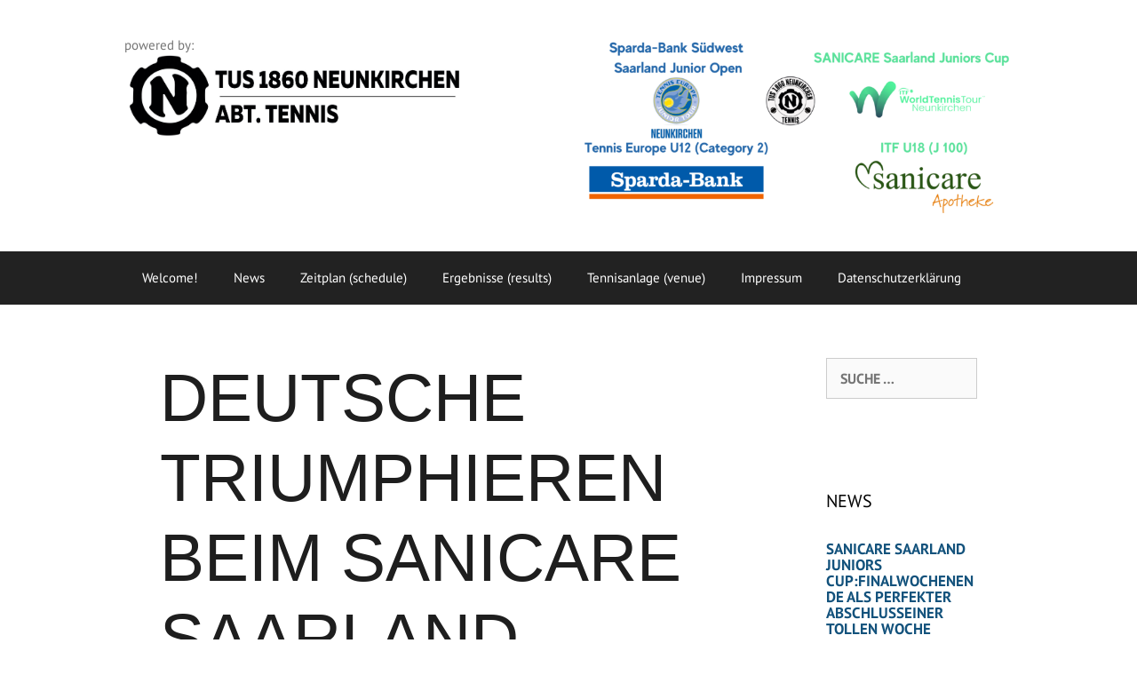

--- FILE ---
content_type: text/html; charset=UTF-8
request_url: https://junior-open.saarland/2023/07/10/deutsche-triumphieren-beim-sanicare-saarland-juniors-cup/
body_size: 9607
content:
<!DOCTYPE html>
<html lang="de">
<head>
	<meta charset="UTF-8">
	<link rel="profile" href="https://gmpg.org/xfn/11">
	<title>DEUTSCHE TRIUMPHIEREN BEIM SANICARE SAARLAND JUNIORS CUP</title>
<meta name='robots' content='max-image-preview:large' />
<meta name="viewport" content="width=device-width, initial-scale=1"><link rel='dns-prefetch' href='//s.w.org' />
<link href='https://fonts.gstatic.com' crossorigin rel='preconnect' />
<link rel="alternate" type="application/rss+xml" title=" &raquo; Feed" href="https://junior-open.saarland/feed/" />
<link rel="alternate" type="application/rss+xml" title=" &raquo; Kommentar-Feed" href="https://junior-open.saarland/comments/feed/" />
<link rel="alternate" type="application/rss+xml" title=" &raquo; DEUTSCHE TRIUMPHIEREN BEIM SANICARE SAARLAND JUNIORS CUP-Kommentar-Feed" href="https://junior-open.saarland/2023/07/10/deutsche-triumphieren-beim-sanicare-saarland-juniors-cup/feed/" />
<script>
window._wpemojiSettings = {"baseUrl":"https:\/\/s.w.org\/images\/core\/emoji\/14.0.0\/72x72\/","ext":".png","svgUrl":"https:\/\/s.w.org\/images\/core\/emoji\/14.0.0\/svg\/","svgExt":".svg","source":{"concatemoji":"https:\/\/junior-open.saarland\/wp-includes\/js\/wp-emoji-release.min.js?ver=6.0.11"}};
/*! This file is auto-generated */
!function(e,a,t){var n,r,o,i=a.createElement("canvas"),p=i.getContext&&i.getContext("2d");function s(e,t){var a=String.fromCharCode,e=(p.clearRect(0,0,i.width,i.height),p.fillText(a.apply(this,e),0,0),i.toDataURL());return p.clearRect(0,0,i.width,i.height),p.fillText(a.apply(this,t),0,0),e===i.toDataURL()}function c(e){var t=a.createElement("script");t.src=e,t.defer=t.type="text/javascript",a.getElementsByTagName("head")[0].appendChild(t)}for(o=Array("flag","emoji"),t.supports={everything:!0,everythingExceptFlag:!0},r=0;r<o.length;r++)t.supports[o[r]]=function(e){if(!p||!p.fillText)return!1;switch(p.textBaseline="top",p.font="600 32px Arial",e){case"flag":return s([127987,65039,8205,9895,65039],[127987,65039,8203,9895,65039])?!1:!s([55356,56826,55356,56819],[55356,56826,8203,55356,56819])&&!s([55356,57332,56128,56423,56128,56418,56128,56421,56128,56430,56128,56423,56128,56447],[55356,57332,8203,56128,56423,8203,56128,56418,8203,56128,56421,8203,56128,56430,8203,56128,56423,8203,56128,56447]);case"emoji":return!s([129777,127995,8205,129778,127999],[129777,127995,8203,129778,127999])}return!1}(o[r]),t.supports.everything=t.supports.everything&&t.supports[o[r]],"flag"!==o[r]&&(t.supports.everythingExceptFlag=t.supports.everythingExceptFlag&&t.supports[o[r]]);t.supports.everythingExceptFlag=t.supports.everythingExceptFlag&&!t.supports.flag,t.DOMReady=!1,t.readyCallback=function(){t.DOMReady=!0},t.supports.everything||(n=function(){t.readyCallback()},a.addEventListener?(a.addEventListener("DOMContentLoaded",n,!1),e.addEventListener("load",n,!1)):(e.attachEvent("onload",n),a.attachEvent("onreadystatechange",function(){"complete"===a.readyState&&t.readyCallback()})),(e=t.source||{}).concatemoji?c(e.concatemoji):e.wpemoji&&e.twemoji&&(c(e.twemoji),c(e.wpemoji)))}(window,document,window._wpemojiSettings);
</script>
<style>
img.wp-smiley,
img.emoji {
	display: inline !important;
	border: none !important;
	box-shadow: none !important;
	height: 1em !important;
	width: 1em !important;
	margin: 0 0.07em !important;
	vertical-align: -0.1em !important;
	background: none !important;
	padding: 0 !important;
}
</style>
	<link rel='stylesheet' id='generate-fonts-css'  href='//junior-open.saarland/wp-content/uploads/sgf-css/font-961bc12d2c56b1ea59d51dba3c27592b.css' media='all' />
<link rel='stylesheet' id='wp-block-library-css'  href='https://junior-open.saarland/wp-includes/css/dist/block-library/style.min.css?ver=6.0.11' media='all' />
<style id='global-styles-inline-css'>
body{--wp--preset--color--black: #000000;--wp--preset--color--cyan-bluish-gray: #abb8c3;--wp--preset--color--white: #ffffff;--wp--preset--color--pale-pink: #f78da7;--wp--preset--color--vivid-red: #cf2e2e;--wp--preset--color--luminous-vivid-orange: #ff6900;--wp--preset--color--luminous-vivid-amber: #fcb900;--wp--preset--color--light-green-cyan: #7bdcb5;--wp--preset--color--vivid-green-cyan: #00d084;--wp--preset--color--pale-cyan-blue: #8ed1fc;--wp--preset--color--vivid-cyan-blue: #0693e3;--wp--preset--color--vivid-purple: #9b51e0;--wp--preset--color--contrast: var(--contrast);--wp--preset--color--contrast-2: var(--contrast-2);--wp--preset--color--contrast-3: var(--contrast-3);--wp--preset--color--base: var(--base);--wp--preset--color--base-2: var(--base-2);--wp--preset--color--base-3: var(--base-3);--wp--preset--color--accent: var(--accent);--wp--preset--gradient--vivid-cyan-blue-to-vivid-purple: linear-gradient(135deg,rgba(6,147,227,1) 0%,rgb(155,81,224) 100%);--wp--preset--gradient--light-green-cyan-to-vivid-green-cyan: linear-gradient(135deg,rgb(122,220,180) 0%,rgb(0,208,130) 100%);--wp--preset--gradient--luminous-vivid-amber-to-luminous-vivid-orange: linear-gradient(135deg,rgba(252,185,0,1) 0%,rgba(255,105,0,1) 100%);--wp--preset--gradient--luminous-vivid-orange-to-vivid-red: linear-gradient(135deg,rgba(255,105,0,1) 0%,rgb(207,46,46) 100%);--wp--preset--gradient--very-light-gray-to-cyan-bluish-gray: linear-gradient(135deg,rgb(238,238,238) 0%,rgb(169,184,195) 100%);--wp--preset--gradient--cool-to-warm-spectrum: linear-gradient(135deg,rgb(74,234,220) 0%,rgb(151,120,209) 20%,rgb(207,42,186) 40%,rgb(238,44,130) 60%,rgb(251,105,98) 80%,rgb(254,248,76) 100%);--wp--preset--gradient--blush-light-purple: linear-gradient(135deg,rgb(255,206,236) 0%,rgb(152,150,240) 100%);--wp--preset--gradient--blush-bordeaux: linear-gradient(135deg,rgb(254,205,165) 0%,rgb(254,45,45) 50%,rgb(107,0,62) 100%);--wp--preset--gradient--luminous-dusk: linear-gradient(135deg,rgb(255,203,112) 0%,rgb(199,81,192) 50%,rgb(65,88,208) 100%);--wp--preset--gradient--pale-ocean: linear-gradient(135deg,rgb(255,245,203) 0%,rgb(182,227,212) 50%,rgb(51,167,181) 100%);--wp--preset--gradient--electric-grass: linear-gradient(135deg,rgb(202,248,128) 0%,rgb(113,206,126) 100%);--wp--preset--gradient--midnight: linear-gradient(135deg,rgb(2,3,129) 0%,rgb(40,116,252) 100%);--wp--preset--duotone--dark-grayscale: url('#wp-duotone-dark-grayscale');--wp--preset--duotone--grayscale: url('#wp-duotone-grayscale');--wp--preset--duotone--purple-yellow: url('#wp-duotone-purple-yellow');--wp--preset--duotone--blue-red: url('#wp-duotone-blue-red');--wp--preset--duotone--midnight: url('#wp-duotone-midnight');--wp--preset--duotone--magenta-yellow: url('#wp-duotone-magenta-yellow');--wp--preset--duotone--purple-green: url('#wp-duotone-purple-green');--wp--preset--duotone--blue-orange: url('#wp-duotone-blue-orange');--wp--preset--font-size--small: 13px;--wp--preset--font-size--medium: 20px;--wp--preset--font-size--large: 36px;--wp--preset--font-size--x-large: 42px;}.has-black-color{color: var(--wp--preset--color--black) !important;}.has-cyan-bluish-gray-color{color: var(--wp--preset--color--cyan-bluish-gray) !important;}.has-white-color{color: var(--wp--preset--color--white) !important;}.has-pale-pink-color{color: var(--wp--preset--color--pale-pink) !important;}.has-vivid-red-color{color: var(--wp--preset--color--vivid-red) !important;}.has-luminous-vivid-orange-color{color: var(--wp--preset--color--luminous-vivid-orange) !important;}.has-luminous-vivid-amber-color{color: var(--wp--preset--color--luminous-vivid-amber) !important;}.has-light-green-cyan-color{color: var(--wp--preset--color--light-green-cyan) !important;}.has-vivid-green-cyan-color{color: var(--wp--preset--color--vivid-green-cyan) !important;}.has-pale-cyan-blue-color{color: var(--wp--preset--color--pale-cyan-blue) !important;}.has-vivid-cyan-blue-color{color: var(--wp--preset--color--vivid-cyan-blue) !important;}.has-vivid-purple-color{color: var(--wp--preset--color--vivid-purple) !important;}.has-black-background-color{background-color: var(--wp--preset--color--black) !important;}.has-cyan-bluish-gray-background-color{background-color: var(--wp--preset--color--cyan-bluish-gray) !important;}.has-white-background-color{background-color: var(--wp--preset--color--white) !important;}.has-pale-pink-background-color{background-color: var(--wp--preset--color--pale-pink) !important;}.has-vivid-red-background-color{background-color: var(--wp--preset--color--vivid-red) !important;}.has-luminous-vivid-orange-background-color{background-color: var(--wp--preset--color--luminous-vivid-orange) !important;}.has-luminous-vivid-amber-background-color{background-color: var(--wp--preset--color--luminous-vivid-amber) !important;}.has-light-green-cyan-background-color{background-color: var(--wp--preset--color--light-green-cyan) !important;}.has-vivid-green-cyan-background-color{background-color: var(--wp--preset--color--vivid-green-cyan) !important;}.has-pale-cyan-blue-background-color{background-color: var(--wp--preset--color--pale-cyan-blue) !important;}.has-vivid-cyan-blue-background-color{background-color: var(--wp--preset--color--vivid-cyan-blue) !important;}.has-vivid-purple-background-color{background-color: var(--wp--preset--color--vivid-purple) !important;}.has-black-border-color{border-color: var(--wp--preset--color--black) !important;}.has-cyan-bluish-gray-border-color{border-color: var(--wp--preset--color--cyan-bluish-gray) !important;}.has-white-border-color{border-color: var(--wp--preset--color--white) !important;}.has-pale-pink-border-color{border-color: var(--wp--preset--color--pale-pink) !important;}.has-vivid-red-border-color{border-color: var(--wp--preset--color--vivid-red) !important;}.has-luminous-vivid-orange-border-color{border-color: var(--wp--preset--color--luminous-vivid-orange) !important;}.has-luminous-vivid-amber-border-color{border-color: var(--wp--preset--color--luminous-vivid-amber) !important;}.has-light-green-cyan-border-color{border-color: var(--wp--preset--color--light-green-cyan) !important;}.has-vivid-green-cyan-border-color{border-color: var(--wp--preset--color--vivid-green-cyan) !important;}.has-pale-cyan-blue-border-color{border-color: var(--wp--preset--color--pale-cyan-blue) !important;}.has-vivid-cyan-blue-border-color{border-color: var(--wp--preset--color--vivid-cyan-blue) !important;}.has-vivid-purple-border-color{border-color: var(--wp--preset--color--vivid-purple) !important;}.has-vivid-cyan-blue-to-vivid-purple-gradient-background{background: var(--wp--preset--gradient--vivid-cyan-blue-to-vivid-purple) !important;}.has-light-green-cyan-to-vivid-green-cyan-gradient-background{background: var(--wp--preset--gradient--light-green-cyan-to-vivid-green-cyan) !important;}.has-luminous-vivid-amber-to-luminous-vivid-orange-gradient-background{background: var(--wp--preset--gradient--luminous-vivid-amber-to-luminous-vivid-orange) !important;}.has-luminous-vivid-orange-to-vivid-red-gradient-background{background: var(--wp--preset--gradient--luminous-vivid-orange-to-vivid-red) !important;}.has-very-light-gray-to-cyan-bluish-gray-gradient-background{background: var(--wp--preset--gradient--very-light-gray-to-cyan-bluish-gray) !important;}.has-cool-to-warm-spectrum-gradient-background{background: var(--wp--preset--gradient--cool-to-warm-spectrum) !important;}.has-blush-light-purple-gradient-background{background: var(--wp--preset--gradient--blush-light-purple) !important;}.has-blush-bordeaux-gradient-background{background: var(--wp--preset--gradient--blush-bordeaux) !important;}.has-luminous-dusk-gradient-background{background: var(--wp--preset--gradient--luminous-dusk) !important;}.has-pale-ocean-gradient-background{background: var(--wp--preset--gradient--pale-ocean) !important;}.has-electric-grass-gradient-background{background: var(--wp--preset--gradient--electric-grass) !important;}.has-midnight-gradient-background{background: var(--wp--preset--gradient--midnight) !important;}.has-small-font-size{font-size: var(--wp--preset--font-size--small) !important;}.has-medium-font-size{font-size: var(--wp--preset--font-size--medium) !important;}.has-large-font-size{font-size: var(--wp--preset--font-size--large) !important;}.has-x-large-font-size{font-size: var(--wp--preset--font-size--x-large) !important;}
</style>
<link rel='stylesheet' id='generate-style-grid-css'  href='https://junior-open.saarland/wp-content/themes/generatepress/assets/css/unsemantic-grid.min.css?ver=3.1.3' media='all' />
<link rel='stylesheet' id='generate-style-css'  href='https://junior-open.saarland/wp-content/themes/generatepress/assets/css/style.min.css?ver=3.1.3' media='all' />
<style id='generate-style-inline-css'>
body{background-color:#ffffff;color:#1e1e1e;}a{color:#13527c;}a:hover, a:focus, a:active{color:#000000;}body .grid-container{max-width:1000px;}.wp-block-group__inner-container{max-width:1000px;margin-left:auto;margin-right:auto;}.site-header .header-image{width:380px;}:root{--contrast:#222222;--contrast-2:#575760;--contrast-3:#b2b2be;--base:#f0f0f0;--base-2:#f7f8f9;--base-3:#ffffff;--accent:#1e73be;}.has-contrast-color{color:#222222;}.has-contrast-background-color{background-color:#222222;}.has-contrast-2-color{color:#575760;}.has-contrast-2-background-color{background-color:#575760;}.has-contrast-3-color{color:#b2b2be;}.has-contrast-3-background-color{background-color:#b2b2be;}.has-base-color{color:#f0f0f0;}.has-base-background-color{background-color:#f0f0f0;}.has-base-2-color{color:#f7f8f9;}.has-base-2-background-color{background-color:#f7f8f9;}.has-base-3-color{color:#ffffff;}.has-base-3-background-color{background-color:#ffffff;}.has-accent-color{color:#1e73be;}.has-accent-background-color{background-color:#1e73be;}body, button, input, select, textarea{font-family:"PT Sans", sans-serif;font-weight:700;text-transform:uppercase;font-size:16px;}body{line-height:1.1;}.entry-content > [class*="wp-block-"]:not(:last-child){margin-bottom:1.5em;}.main-title{font-size:45px;}.main-navigation .main-nav ul ul li a{font-size:14px;}.sidebar .widget, .footer-widgets .widget{font-size:17px;}h1{font-family:Helvetica;font-weight:500;font-size:75px;}h2{font-weight:400;font-size:40px;}h3{font-size:25px;}h4{font-size:inherit;}h5{font-size:inherit;}@media (max-width:768px){.main-title{font-size:30px;}h1{font-size:30px;}h2{font-size:25px;}}.top-bar{background-color:#636363;color:#ffffff;}.top-bar a{color:#ffffff;}.top-bar a:hover{color:#303030;}.site-header{background-color:#ffffff;color:#3a3a3a;}.site-header a{color:#3a3a3a;}.main-title a,.main-title a:hover{color:#222222;}.site-description{color:#757575;}.main-navigation,.main-navigation ul ul{background-color:#222222;}.main-navigation .main-nav ul li a, .main-navigation .menu-toggle, .main-navigation .menu-bar-items{color:#ffffff;}.main-navigation .main-nav ul li:not([class*="current-menu-"]):hover > a, .main-navigation .main-nav ul li:not([class*="current-menu-"]):focus > a, .main-navigation .main-nav ul li.sfHover:not([class*="current-menu-"]) > a, .main-navigation .menu-bar-item:hover > a, .main-navigation .menu-bar-item.sfHover > a{color:#ffffff;background-color:#3f3f3f;}button.menu-toggle:hover,button.menu-toggle:focus,.main-navigation .mobile-bar-items a,.main-navigation .mobile-bar-items a:hover,.main-navigation .mobile-bar-items a:focus{color:#ffffff;}.main-navigation .main-nav ul li[class*="current-menu-"] > a{color:#ffffff;background-color:#3f3f3f;}.navigation-search input[type="search"],.navigation-search input[type="search"]:active, .navigation-search input[type="search"]:focus, .main-navigation .main-nav ul li.search-item.active > a, .main-navigation .menu-bar-items .search-item.active > a{color:#ffffff;background-color:#3f3f3f;}.main-navigation ul ul{background-color:#3f3f3f;}.main-navigation .main-nav ul ul li a{color:#ffffff;}.main-navigation .main-nav ul ul li:not([class*="current-menu-"]):hover > a,.main-navigation .main-nav ul ul li:not([class*="current-menu-"]):focus > a, .main-navigation .main-nav ul ul li.sfHover:not([class*="current-menu-"]) > a{color:#ffffff;background-color:#4f4f4f;}.main-navigation .main-nav ul ul li[class*="current-menu-"] > a{color:#ffffff;background-color:#4f4f4f;}.separate-containers .inside-article, .separate-containers .comments-area, .separate-containers .page-header, .one-container .container, .separate-containers .paging-navigation, .inside-page-header{background-color:#ffffff;}.entry-meta{color:#595959;}.entry-meta a{color:#595959;}.entry-meta a:hover{color:#1e73be;}.sidebar .widget{background-color:#ffffff;}.sidebar .widget .widget-title{color:#000000;}.footer-widgets{background-color:#ffffff;}.footer-widgets .widget-title{color:#000000;}.site-info{color:#ffffff;background-color:#222222;}.site-info a{color:#ffffff;}.site-info a:hover{color:#606060;}.footer-bar .widget_nav_menu .current-menu-item a{color:#606060;}input[type="text"],input[type="email"],input[type="url"],input[type="password"],input[type="search"],input[type="tel"],input[type="number"],textarea,select{color:#666666;background-color:#fafafa;border-color:#cccccc;}input[type="text"]:focus,input[type="email"]:focus,input[type="url"]:focus,input[type="password"]:focus,input[type="search"]:focus,input[type="tel"]:focus,input[type="number"]:focus,textarea:focus,select:focus{color:#666666;background-color:#ffffff;border-color:#bfbfbf;}button,html input[type="button"],input[type="reset"],input[type="submit"],a.button,a.wp-block-button__link:not(.has-background){color:#ffffff;background-color:#666666;}button:hover,html input[type="button"]:hover,input[type="reset"]:hover,input[type="submit"]:hover,a.button:hover,button:focus,html input[type="button"]:focus,input[type="reset"]:focus,input[type="submit"]:focus,a.button:focus,a.wp-block-button__link:not(.has-background):active,a.wp-block-button__link:not(.has-background):focus,a.wp-block-button__link:not(.has-background):hover{color:#ffffff;background-color:#3f3f3f;}a.generate-back-to-top{background-color:rgba( 0,0,0,0.4 );color:#ffffff;}a.generate-back-to-top:hover,a.generate-back-to-top:focus{background-color:rgba( 0,0,0,0.6 );color:#ffffff;}@media (max-width:768px){.main-navigation .menu-bar-item:hover > a, .main-navigation .menu-bar-item.sfHover > a{background:none;color:#ffffff;}}.inside-top-bar{padding:10px;}.inside-header{padding:40px;}.site-main .wp-block-group__inner-container{padding:40px;}.entry-content .alignwide, body:not(.no-sidebar) .entry-content .alignfull{margin-left:-40px;width:calc(100% + 80px);max-width:calc(100% + 80px);}.rtl .menu-item-has-children .dropdown-menu-toggle{padding-left:20px;}.rtl .main-navigation .main-nav ul li.menu-item-has-children > a{padding-right:20px;}.site-info{padding:20px;}@media (max-width:768px){.separate-containers .inside-article, .separate-containers .comments-area, .separate-containers .page-header, .separate-containers .paging-navigation, .one-container .site-content, .inside-page-header{padding:30px;}.site-main .wp-block-group__inner-container{padding:30px;}.site-info{padding-right:10px;padding-left:10px;}.entry-content .alignwide, body:not(.no-sidebar) .entry-content .alignfull{margin-left:-30px;width:calc(100% + 60px);max-width:calc(100% + 60px);}}.one-container .sidebar .widget{padding:0px;}@media (max-width:768px){.main-navigation .menu-toggle,.main-navigation .mobile-bar-items,.sidebar-nav-mobile:not(#sticky-placeholder){display:block;}.main-navigation ul,.gen-sidebar-nav{display:none;}[class*="nav-float-"] .site-header .inside-header > *{float:none;clear:both;}}
</style>
<link rel='stylesheet' id='generate-mobile-style-css'  href='https://junior-open.saarland/wp-content/themes/generatepress/assets/css/mobile.min.css?ver=3.1.3' media='all' />
<link rel='stylesheet' id='generate-font-icons-css'  href='https://junior-open.saarland/wp-content/themes/generatepress/assets/css/components/font-icons.min.css?ver=3.1.3' media='all' />
<link rel='stylesheet' id='font-awesome-css'  href='https://junior-open.saarland/wp-content/themes/generatepress/assets/css/components/font-awesome.min.css?ver=4.7' media='all' />
<link rel="https://api.w.org/" href="https://junior-open.saarland/wp-json/" /><link rel="alternate" type="application/json" href="https://junior-open.saarland/wp-json/wp/v2/posts/301" /><link rel="EditURI" type="application/rsd+xml" title="RSD" href="https://junior-open.saarland/xmlrpc.php?rsd" />
<link rel="wlwmanifest" type="application/wlwmanifest+xml" href="https://junior-open.saarland/wp-includes/wlwmanifest.xml" /> 
<meta name="generator" content="WordPress 6.0.11" />
<link rel="canonical" href="https://junior-open.saarland/2023/07/10/deutsche-triumphieren-beim-sanicare-saarland-juniors-cup/" />
<link rel='shortlink' href='https://junior-open.saarland/?p=301' />
<link rel="alternate" type="application/json+oembed" href="https://junior-open.saarland/wp-json/oembed/1.0/embed?url=https%3A%2F%2Fjunior-open.saarland%2F2023%2F07%2F10%2Fdeutsche-triumphieren-beim-sanicare-saarland-juniors-cup%2F" />
<link rel="alternate" type="text/xml+oembed" href="https://junior-open.saarland/wp-json/oembed/1.0/embed?url=https%3A%2F%2Fjunior-open.saarland%2F2023%2F07%2F10%2Fdeutsche-triumphieren-beim-sanicare-saarland-juniors-cup%2F&#038;format=xml" />
<link rel="pingback" href="https://junior-open.saarland/xmlrpc.php">
<link rel="icon" href="https://junior-open.saarland/wp-content/uploads/2021/03/cropped-TuSLogo-breit-1-32x32.jpeg" sizes="32x32" />
<link rel="icon" href="https://junior-open.saarland/wp-content/uploads/2021/03/cropped-TuSLogo-breit-1-192x192.jpeg" sizes="192x192" />
<link rel="apple-touch-icon" href="https://junior-open.saarland/wp-content/uploads/2021/03/cropped-TuSLogo-breit-1-180x180.jpeg" />
<meta name="msapplication-TileImage" content="https://junior-open.saarland/wp-content/uploads/2021/03/cropped-TuSLogo-breit-1-270x270.jpeg" />
</head>

<body class="post-template-default single single-post postid-301 single-format-standard wp-custom-logo wp-embed-responsive right-sidebar nav-below-header separate-containers fluid-header active-footer-widgets-3 nav-aligned-left header-aligned-left dropdown-hover" itemtype="https://schema.org/Blog" itemscope>
	<svg xmlns="http://www.w3.org/2000/svg" viewBox="0 0 0 0" width="0" height="0" focusable="false" role="none" style="visibility: hidden; position: absolute; left: -9999px; overflow: hidden;" ><defs><filter id="wp-duotone-dark-grayscale"><feColorMatrix color-interpolation-filters="sRGB" type="matrix" values=" .299 .587 .114 0 0 .299 .587 .114 0 0 .299 .587 .114 0 0 .299 .587 .114 0 0 " /><feComponentTransfer color-interpolation-filters="sRGB" ><feFuncR type="table" tableValues="0 0.498039215686" /><feFuncG type="table" tableValues="0 0.498039215686" /><feFuncB type="table" tableValues="0 0.498039215686" /><feFuncA type="table" tableValues="1 1" /></feComponentTransfer><feComposite in2="SourceGraphic" operator="in" /></filter></defs></svg><svg xmlns="http://www.w3.org/2000/svg" viewBox="0 0 0 0" width="0" height="0" focusable="false" role="none" style="visibility: hidden; position: absolute; left: -9999px; overflow: hidden;" ><defs><filter id="wp-duotone-grayscale"><feColorMatrix color-interpolation-filters="sRGB" type="matrix" values=" .299 .587 .114 0 0 .299 .587 .114 0 0 .299 .587 .114 0 0 .299 .587 .114 0 0 " /><feComponentTransfer color-interpolation-filters="sRGB" ><feFuncR type="table" tableValues="0 1" /><feFuncG type="table" tableValues="0 1" /><feFuncB type="table" tableValues="0 1" /><feFuncA type="table" tableValues="1 1" /></feComponentTransfer><feComposite in2="SourceGraphic" operator="in" /></filter></defs></svg><svg xmlns="http://www.w3.org/2000/svg" viewBox="0 0 0 0" width="0" height="0" focusable="false" role="none" style="visibility: hidden; position: absolute; left: -9999px; overflow: hidden;" ><defs><filter id="wp-duotone-purple-yellow"><feColorMatrix color-interpolation-filters="sRGB" type="matrix" values=" .299 .587 .114 0 0 .299 .587 .114 0 0 .299 .587 .114 0 0 .299 .587 .114 0 0 " /><feComponentTransfer color-interpolation-filters="sRGB" ><feFuncR type="table" tableValues="0.549019607843 0.988235294118" /><feFuncG type="table" tableValues="0 1" /><feFuncB type="table" tableValues="0.717647058824 0.254901960784" /><feFuncA type="table" tableValues="1 1" /></feComponentTransfer><feComposite in2="SourceGraphic" operator="in" /></filter></defs></svg><svg xmlns="http://www.w3.org/2000/svg" viewBox="0 0 0 0" width="0" height="0" focusable="false" role="none" style="visibility: hidden; position: absolute; left: -9999px; overflow: hidden;" ><defs><filter id="wp-duotone-blue-red"><feColorMatrix color-interpolation-filters="sRGB" type="matrix" values=" .299 .587 .114 0 0 .299 .587 .114 0 0 .299 .587 .114 0 0 .299 .587 .114 0 0 " /><feComponentTransfer color-interpolation-filters="sRGB" ><feFuncR type="table" tableValues="0 1" /><feFuncG type="table" tableValues="0 0.278431372549" /><feFuncB type="table" tableValues="0.592156862745 0.278431372549" /><feFuncA type="table" tableValues="1 1" /></feComponentTransfer><feComposite in2="SourceGraphic" operator="in" /></filter></defs></svg><svg xmlns="http://www.w3.org/2000/svg" viewBox="0 0 0 0" width="0" height="0" focusable="false" role="none" style="visibility: hidden; position: absolute; left: -9999px; overflow: hidden;" ><defs><filter id="wp-duotone-midnight"><feColorMatrix color-interpolation-filters="sRGB" type="matrix" values=" .299 .587 .114 0 0 .299 .587 .114 0 0 .299 .587 .114 0 0 .299 .587 .114 0 0 " /><feComponentTransfer color-interpolation-filters="sRGB" ><feFuncR type="table" tableValues="0 0" /><feFuncG type="table" tableValues="0 0.647058823529" /><feFuncB type="table" tableValues="0 1" /><feFuncA type="table" tableValues="1 1" /></feComponentTransfer><feComposite in2="SourceGraphic" operator="in" /></filter></defs></svg><svg xmlns="http://www.w3.org/2000/svg" viewBox="0 0 0 0" width="0" height="0" focusable="false" role="none" style="visibility: hidden; position: absolute; left: -9999px; overflow: hidden;" ><defs><filter id="wp-duotone-magenta-yellow"><feColorMatrix color-interpolation-filters="sRGB" type="matrix" values=" .299 .587 .114 0 0 .299 .587 .114 0 0 .299 .587 .114 0 0 .299 .587 .114 0 0 " /><feComponentTransfer color-interpolation-filters="sRGB" ><feFuncR type="table" tableValues="0.780392156863 1" /><feFuncG type="table" tableValues="0 0.949019607843" /><feFuncB type="table" tableValues="0.352941176471 0.470588235294" /><feFuncA type="table" tableValues="1 1" /></feComponentTransfer><feComposite in2="SourceGraphic" operator="in" /></filter></defs></svg><svg xmlns="http://www.w3.org/2000/svg" viewBox="0 0 0 0" width="0" height="0" focusable="false" role="none" style="visibility: hidden; position: absolute; left: -9999px; overflow: hidden;" ><defs><filter id="wp-duotone-purple-green"><feColorMatrix color-interpolation-filters="sRGB" type="matrix" values=" .299 .587 .114 0 0 .299 .587 .114 0 0 .299 .587 .114 0 0 .299 .587 .114 0 0 " /><feComponentTransfer color-interpolation-filters="sRGB" ><feFuncR type="table" tableValues="0.650980392157 0.403921568627" /><feFuncG type="table" tableValues="0 1" /><feFuncB type="table" tableValues="0.447058823529 0.4" /><feFuncA type="table" tableValues="1 1" /></feComponentTransfer><feComposite in2="SourceGraphic" operator="in" /></filter></defs></svg><svg xmlns="http://www.w3.org/2000/svg" viewBox="0 0 0 0" width="0" height="0" focusable="false" role="none" style="visibility: hidden; position: absolute; left: -9999px; overflow: hidden;" ><defs><filter id="wp-duotone-blue-orange"><feColorMatrix color-interpolation-filters="sRGB" type="matrix" values=" .299 .587 .114 0 0 .299 .587 .114 0 0 .299 .587 .114 0 0 .299 .587 .114 0 0 " /><feComponentTransfer color-interpolation-filters="sRGB" ><feFuncR type="table" tableValues="0.0980392156863 1" /><feFuncG type="table" tableValues="0 0.662745098039" /><feFuncB type="table" tableValues="0.847058823529 0.419607843137" /><feFuncA type="table" tableValues="1 1" /></feComponentTransfer><feComposite in2="SourceGraphic" operator="in" /></filter></defs></svg><a class="screen-reader-text skip-link" href="#content" title="Zum Inhalt springen">Zum Inhalt springen</a>		<header class="site-header" id="masthead" aria-label="Site"  itemtype="https://schema.org/WPHeader" itemscope>
			<div class="inside-header grid-container grid-parent">
							<div class="header-widget">
				<aside id="media_image-3" class="widget inner-padding widget_media_image"><img width="750" height="300" src="https://junior-open.saarland/wp-content/uploads/2024/03/TEITF-Banner-Neu-2024-1024x410.png" class="image wp-image-322  attachment-large size-large" alt="" loading="lazy" style="max-width: 100%; height: auto;" srcset="https://junior-open.saarland/wp-content/uploads/2024/03/TEITF-Banner-Neu-2024-1024x410.png 1024w, https://junior-open.saarland/wp-content/uploads/2024/03/TEITF-Banner-Neu-2024-300x120.png 300w, https://junior-open.saarland/wp-content/uploads/2024/03/TEITF-Banner-Neu-2024-768x307.png 768w, https://junior-open.saarland/wp-content/uploads/2024/03/TEITF-Banner-Neu-2024-1536x614.png 1536w, https://junior-open.saarland/wp-content/uploads/2024/03/TEITF-Banner-Neu-2024-2048x819.png 2048w" sizes="(max-width: 750px) 100vw, 750px" /></aside>			</div>
			<div class="site-branding">
						
						<p class="site-description" itemprop="description">
					powered by:
				</p>
					</div><div class="site-logo">
					<a href="https://junior-open.saarland/" title="" rel="home">
						<img  class="header-image is-logo-image" alt="" src="https://junior-open.saarland/wp-content/uploads/2021/03/cropped-TuSLogo-breit.jpeg" title="" />
					</a>
				</div>			</div>
		</header>
				<nav class="main-navigation sub-menu-right" id="site-navigation" aria-label="Primary"  itemtype="https://schema.org/SiteNavigationElement" itemscope>
			<div class="inside-navigation grid-container grid-parent">
								<button class="menu-toggle" aria-controls="primary-menu" aria-expanded="false">
					<span class="mobile-menu">Menü</span>				</button>
				<div id="primary-menu" class="main-nav"><ul id="menu-1" class=" menu sf-menu"><li id="menu-item-127" class="menu-item menu-item-type-post_type menu-item-object-page menu-item-home menu-item-127"><a href="https://junior-open.saarland/">Welcome!</a></li>
<li id="menu-item-43" class="menu-item menu-item-type-post_type menu-item-object-page current_page_parent menu-item-43"><a href="https://junior-open.saarland/news/">News</a></li>
<li id="menu-item-64" class="menu-item menu-item-type-post_type menu-item-object-page menu-item-64"><a href="https://junior-open.saarland/zeitplan/">Zeitplan (schedule)</a></li>
<li id="menu-item-128" class="menu-item menu-item-type-post_type menu-item-object-page menu-item-128"><a href="https://junior-open.saarland/tabellen/">Ergebnisse (results)</a></li>
<li id="menu-item-136" class="menu-item menu-item-type-post_type menu-item-object-page menu-item-136"><a href="https://junior-open.saarland/tennisanlage-courts/">Tennisanlage (venue)</a></li>
<li id="menu-item-17" class="menu-item menu-item-type-post_type menu-item-object-page menu-item-17"><a href="https://junior-open.saarland/impressum/">Impressum</a></li>
<li id="menu-item-16" class="menu-item menu-item-type-post_type menu-item-object-page menu-item-16"><a href="https://junior-open.saarland/datenschutz/">Datenschutzerklärung</a></li>
</ul></div>			</div>
		</nav>
		
	<div class="site grid-container container hfeed grid-parent" id="page">
				<div class="site-content" id="content">
			
	<div class="content-area grid-parent mobile-grid-100 grid-75 tablet-grid-75" id="primary">
		<main class="site-main" id="main">
			
<article id="post-301" class="post-301 post type-post status-publish format-standard hentry category-allgemein" itemtype="https://schema.org/CreativeWork" itemscope>
	<div class="inside-article">
					<header class="entry-header" aria-label="Inhalt">
				<h1 class="entry-title" itemprop="headline">DEUTSCHE TRIUMPHIEREN BEIM SANICARE SAARLAND JUNIORS CUP</h1>		<div class="entry-meta">
			<span class="posted-on"><time class="entry-date published" datetime="2023-07-10T11:23:45+02:00" itemprop="datePublished">10. Juli 2023</time></span> <span class="byline">von <span class="author vcard" itemprop="author" itemtype="https://schema.org/Person" itemscope><a class="url fn n" href="https://junior-open.saarland/author/michel/" title="Alle Beiträge von Michel Bertram anzeigen" rel="author" itemprop="url"><span class="author-name" itemprop="name">Michel Bertram</span></a></span></span> 		</div>
					</header>
			
		<div class="entry-content" itemprop="text">
			
<p class="has-medium-font-size">Unser ITF Turnier, der SANICARE Saarland Juniors Cup, bot uns in der vergangenen Woche spannendes Juniorentennis auf Internationalem Spitzenniveau in Neunkirchen. Am gestrigen Sonntag fanden die letzten Matches statt. Nun stehen die diesjährigen Turniersieger fest: Bei den Mädchen gewann die Deutsche Valentina Steiner gegen die Italienerin Anastasia Bertucchi mit 1:6 6:4 6:1.</p>



<figure class="wp-block-image size-large"><img width="1024" height="1024" src="https://junior-open.saarland/wp-content/uploads/2023/07/2-1024x1024.png" alt="" class="wp-image-302" srcset="https://junior-open.saarland/wp-content/uploads/2023/07/2-1024x1024.png 1024w, https://junior-open.saarland/wp-content/uploads/2023/07/2-300x300.png 300w, https://junior-open.saarland/wp-content/uploads/2023/07/2-150x150.png 150w, https://junior-open.saarland/wp-content/uploads/2023/07/2-768x768.png 768w, https://junior-open.saarland/wp-content/uploads/2023/07/2-1536x1536.png 1536w, https://junior-open.saarland/wp-content/uploads/2023/07/2.png 1620w" sizes="(max-width: 1024px) 100vw, 1024px" /><figcaption>Valentina Steiner (links) mit Anastasia Bertucchi</figcaption></figure>



<p class="has-medium-font-size">Auch bei den Jungen konnte sich ein Deutscher den Turniersieg sichern. Diego Dedura-Palermo setzte sich souverän mit 6:2 6:1 gegen Egor Pleshivtzshev durch.</p>



<figure class="wp-block-image size-large"><img loading="lazy" width="1024" height="1024" src="https://junior-open.saarland/wp-content/uploads/2023/07/1-1024x1024.png" alt="" class="wp-image-303" srcset="https://junior-open.saarland/wp-content/uploads/2023/07/1-1024x1024.png 1024w, https://junior-open.saarland/wp-content/uploads/2023/07/1-300x300.png 300w, https://junior-open.saarland/wp-content/uploads/2023/07/1-150x150.png 150w, https://junior-open.saarland/wp-content/uploads/2023/07/1-768x768.png 768w, https://junior-open.saarland/wp-content/uploads/2023/07/1-1536x1536.png 1536w, https://junior-open.saarland/wp-content/uploads/2023/07/1.png 1620w" sizes="(max-width: 1024px) 100vw, 1024px" /><figcaption>Diego Dedura-Palermo (links) mit Egor Pleshivtzshev</figcaption></figure>



<p class="has-medium-font-size">Bereits am Samstag wurden die Doppelfinals gespielt. Auch hier waren Deutsche Spielerinnen erfolgreich. Philippa Färber und Hanna Resch besiegten die Schwedinnen Tilda Larsson und Isabella Svahn mit 6:3 6:3.&nbsp;</p>



<figure class="wp-block-image size-large"><img loading="lazy" width="1620" height="1620" src="https://junior-open.saarland/wp-content/uploads/2023/07/4-1024x1024.png" alt="" class="wp-image-304" srcset="https://junior-open.saarland/wp-content/uploads/2023/07/4-1024x1024.png 1024w, https://junior-open.saarland/wp-content/uploads/2023/07/4-300x300.png 300w, https://junior-open.saarland/wp-content/uploads/2023/07/4-150x150.png 150w, https://junior-open.saarland/wp-content/uploads/2023/07/4-768x768.png 768w, https://junior-open.saarland/wp-content/uploads/2023/07/4-1536x1536.png 1536w, https://junior-open.saarland/wp-content/uploads/2023/07/4.png 1620w" sizes="(max-width: 1620px) 100vw, 1620px" /><figcaption>v.l.n.r.: Tilda Larsson, Isabella Svahn, Turnierdirektor Günter Horsch, Philippa Färber und Hanna Resch</figcaption></figure>



<p class="has-medium-font-size">Bei den Jungen war Einzelfinalist Egor Pletshivtsev mit seinem Partner Artur Aiukhanov erfolgreich. Sie gewannen mit 7:6 7:5 gegen die beiden Portugiesen Salvador Monteiro und Joao Dinis Silva.&nbsp;</p>



<figure class="wp-block-image size-large"><img loading="lazy" width="1024" height="1024" src="https://junior-open.saarland/wp-content/uploads/2023/07/3-1024x1024.png" alt="" class="wp-image-305" srcset="https://junior-open.saarland/wp-content/uploads/2023/07/3-1024x1024.png 1024w, https://junior-open.saarland/wp-content/uploads/2023/07/3-300x300.png 300w, https://junior-open.saarland/wp-content/uploads/2023/07/3-150x150.png 150w, https://junior-open.saarland/wp-content/uploads/2023/07/3-768x768.png 768w, https://junior-open.saarland/wp-content/uploads/2023/07/3-1536x1536.png 1536w, https://junior-open.saarland/wp-content/uploads/2023/07/3.png 1620w" sizes="(max-width: 1024px) 100vw, 1024px" /></figure>



<p class="has-medium-font-size">Vielen Dank an das gesamte Turnierteam, sowie die Sponsoren, ohne die diese Veranstaltung nicht möglich gewesen wäre. Heute geht es direkt mit dem nächsten Turnier weiter: Die SANICARE Saarland Juniors Open sind ein internationales Tennis Europe Turnier für Spielerinnen und Spieler unter 12 Jahren. Wir freuen uns auf spannende Spiele!</p>
		</div>

				<footer class="entry-meta" aria-label="Entry meta">
			<span class="cat-links"><span class="screen-reader-text">Kategorien </span><a href="https://junior-open.saarland/category/allgemein/" rel="category tag">Allgemein</a></span> 		<nav id="nav-below" class="post-navigation" aria-label="Single Post">
			<span class="screen-reader-text">Beitrags-Navigation</span>

			<div class="nav-previous"><span class="prev" title="Vorheriger"><a href="https://junior-open.saarland/2023/06/20/turniere-im-juli/" rel="prev">TURNIERE IM JULI</a></span></div><div class="nav-next"><span class="next" title="Nächster"><a href="https://junior-open.saarland/2023/07/16/saarlaenderin-gewinnt-die-sanicare-saarland-juniors-open/" rel="next">Saarländerin gewinnt die Sanicare Saarland Juniors Open</a></span></div>		</nav>
				</footer>
			</div>
</article>
		</main>
	</div>

	<div class="widget-area sidebar is-right-sidebar grid-25 tablet-grid-25 grid-parent" id="right-sidebar">
	<div class="inside-right-sidebar">
		<aside id="search-2" class="widget inner-padding widget_search"><form method="get" class="search-form" action="https://junior-open.saarland/">
	<label>
		<span class="screen-reader-text">Suche nach:</span>
		<input type="search" class="search-field" placeholder="Suche&#160;&hellip;" value="" name="s" title="Suche nach:">
	</label>
	<input type="submit" class="search-submit" value="Suchen"></form>
</aside>
		<aside id="recent-posts-2" class="widget inner-padding widget_recent_entries">
		<h2 class="widget-title">NEWS</h2>
		<ul>
											<li>
					<a href="https://junior-open.saarland/2024/07/16/sanicare-saarland-juniors-cupfinalwochenende-als-perfekter-abschlusseiner-tollen-woche/">Sanicare Saarland Juniors Cup:Finalwochenende als perfekter Abschlusseiner tollen Woche</a>
									</li>
											<li>
					<a href="https://junior-open.saarland/2024/07/12/der-sanicare-saarland-juniors-cup-geht-in-die-heisse-phase/">Der Sanicare Saarland Juniors Cup geht in die heiße Phase</a>
									</li>
											<li>
					<a href="https://junior-open.saarland/2024/07/11/nach-dem-turnier-ist-vor-dem-turnier-sanicare-saarland-juniors-cup-laeuft-auf-hochtouren/">Nach dem Turnier ist vor dem Turnier: SANICARE Saarland Juniors Cup läuft auf Hochtouren</a>
									</li>
											<li>
					<a href="https://junior-open.saarland/2024/07/10/sparda-bank-suedwest-saarland-junior-open-die-gewinner-stehen-fest/">Sparda-Bank Südwest Saarland Junior Open: Die Gewinner stehen fest</a>
									</li>
											<li>
					<a href="https://junior-open.saarland/2023/07/16/saarlaenderin-gewinnt-die-sanicare-saarland-juniors-open/">Saarländerin gewinnt die Sanicare Saarland Juniors Open</a>
									</li>
					</ul>

		</aside><aside id="archives-2" class="widget inner-padding widget_archive"><h2 class="widget-title">Archiv</h2>
			<ul>
					<li><a href='https://junior-open.saarland/2024/07/'>Juli 2024</a></li>
	<li><a href='https://junior-open.saarland/2023/07/'>Juli 2023</a></li>
	<li><a href='https://junior-open.saarland/2023/06/'>Juni 2023</a></li>
	<li><a href='https://junior-open.saarland/2022/07/'>Juli 2022</a></li>
	<li><a href='https://junior-open.saarland/2022/06/'>Juni 2022</a></li>
	<li><a href='https://junior-open.saarland/2021/07/'>Juli 2021</a></li>
	<li><a href='https://junior-open.saarland/2021/06/'>Juni 2021</a></li>
	<li><a href='https://junior-open.saarland/2019/07/'>Juli 2019</a></li>
	<li><a href='https://junior-open.saarland/2019/06/'>Juni 2019</a></li>
			</ul>

			</aside>	</div>
</div>

	</div>
</div>


<div class="site-footer">
				<div id="footer-widgets" class="site footer-widgets">
				<div class="footer-widgets-container grid-container grid-parent">
					<div class="inside-footer-widgets">
							<div class="footer-widget-1 grid-parent grid-33 tablet-grid-50 mobile-grid-100">
		<aside id="text-3" class="widget inner-padding widget_text"><h2 class="widget-title">Partner</h2>			<div class="textwidget"></div>
		</aside>	</div>
		<div class="footer-widget-2 grid-parent grid-33 tablet-grid-50 mobile-grid-100">
		<aside id="text-4" class="widget inner-padding widget_text"><h2 class="widget-title">Kontakt / Contact</h2>			<div class="textwidget"><p><img loading="lazy" class="alignnone size-medium wp-image-106" src="https://junior-open.saarland/wp-content/uploads/2021/03/Turnierdirektor-Guenter-Horsch-300x300.png" alt="" width="300" height="300" srcset="https://junior-open.saarland/wp-content/uploads/2021/03/Turnierdirektor-Guenter-Horsch-300x300.png 300w, https://junior-open.saarland/wp-content/uploads/2021/03/Turnierdirektor-Guenter-Horsch-150x150.png 150w, https://junior-open.saarland/wp-content/uploads/2021/03/Turnierdirektor-Guenter-Horsch.png 500w" sizes="(max-width: 300px) 100vw, 300px" /><em>Tournamentdirector Günter Horsch</em></p>
</div>
		</aside>	</div>
		<div class="footer-widget-3 grid-parent grid-33 tablet-grid-50 mobile-grid-100">
			</div>
						</div>
				</div>
			</div>
					<footer class="site-info" aria-label="Site"  itemtype="https://schema.org/WPFooter" itemscope>
			<div class="inside-site-info grid-container grid-parent">
								<div class="copyright-bar">
					<span class="copyright">&copy; 2026 </span> &bull; Erstellt mit <a href="https://generatepress.com" itemprop="url">GeneratePress</a>				</div>
			</div>
		</footer>
		</div>

<script id="generate-a11y">!function(){"use strict";if("querySelector"in document&&"addEventListener"in window){var e=document.body;e.addEventListener("mousedown",function(){e.classList.add("using-mouse")}),e.addEventListener("keydown",function(){e.classList.remove("using-mouse")})}}();</script><!--[if lte IE 11]>
<script src='https://junior-open.saarland/wp-content/themes/generatepress/assets/js/classList.min.js?ver=3.1.3' id='generate-classlist-js'></script>
<![endif]-->
<script id='generate-menu-js-extra'>
var generatepressMenu = {"toggleOpenedSubMenus":"1","openSubMenuLabel":"Untermen\u00fc \u00f6ffnen","closeSubMenuLabel":"Untermen\u00fc schlie\u00dfen"};
</script>
<script src='https://junior-open.saarland/wp-content/themes/generatepress/assets/js/menu.min.js?ver=3.1.3' id='generate-menu-js'></script>

</body>
</html>


--- FILE ---
content_type: text/css
request_url: https://junior-open.saarland/wp-content/uploads/sgf-css/font-961bc12d2c56b1ea59d51dba3c27592b.css
body_size: 430
content:
@font-face {
	font-family: "PT Sans";
	font-weight: 400;
	font-style: normal;
	src: local('PT Sans'), local('PTSans-Regular'), url(//junior-open.saarland/wp-content/uploads/sgf-css/jizaRExUiTo99u79D0KExcOPIDU.woff2) format('woff2'), url(//junior-open.saarland/wp-content/uploads/sgf-css/jizaRExUiTo99u79D0KEww.woff) format('woff');
	unicode-range: U+0000-00FF, U+0131, U+0152-0153, U+02BB-02BC, U+02C6, U+02DA, U+02DC, U+2000-206F, U+2074, U+20AC, U+2122, U+2191, U+2193, U+2212, U+2215, U+FEFF, U+FFFD;
}
@font-face {
	font-family: "PT Sans";
	font-weight: 400;
	font-style: italic;
	src: local('PT Sans Italic'), local('PTSans-Italic'), url(//junior-open.saarland/wp-content/uploads/sgf-css/jizYRExUiTo99u79D0e0x8mIAjcQ-w.woff2) format('woff2'), url(//junior-open.saarland/wp-content/uploads/sgf-css/jizYRExUiTo99u79D0e0x8mO.woff) format('woff');
	unicode-range: U+0000-00FF, U+0131, U+0152-0153, U+02BB-02BC, U+02C6, U+02DA, U+02DC, U+2000-206F, U+2074, U+20AC, U+2122, U+2191, U+2193, U+2212, U+2215, U+FEFF, U+FFFD;
}
@font-face {
	font-family: "PT Sans";
	font-weight: 700;
	font-style: normal;
	src: local('PT Sans Bold'), local('PTSans-Bold'), url(//junior-open.saarland/wp-content/uploads/sgf-css/jizfRExUiTo99u79B_mh0O6tLR8a8zI.woff2) format('woff2'), url(//junior-open.saarland/wp-content/uploads/sgf-css/jizfRExUiTo99u79B_mh0O6tKw.woff) format('woff');
	unicode-range: U+0000-00FF, U+0131, U+0152-0153, U+02BB-02BC, U+02C6, U+02DA, U+02DC, U+2000-206F, U+2074, U+20AC, U+2122, U+2191, U+2193, U+2212, U+2215, U+FEFF, U+FFFD;
}
@font-face {
	font-family: "PT Sans";
	font-weight: 700;
	font-style: italic;
	src: local('PT Sans Bold Italic'), local('PTSans-BoldItalic'), url(//junior-open.saarland/wp-content/uploads/sgf-css/jizdRExUiTo99u79D0e8fOydLxUd0TA7iw.woff2) format('woff2'), url(//junior-open.saarland/wp-content/uploads/sgf-css/jizdRExUiTo99u79D0e8fOydLxUb.woff) format('woff');
	unicode-range: U+0000-00FF, U+0131, U+0152-0153, U+02BB-02BC, U+02C6, U+02DA, U+02DC, U+2000-206F, U+2074, U+20AC, U+2122, U+2191, U+2193, U+2212, U+2215, U+FEFF, U+FFFD;
}

--- FILE ---
content_type: text/css
request_url: https://junior-open.saarland/wp-content/themes/generatepress/assets/css/style.min.css?ver=3.1.3
body_size: 5120
content:
a,abbr,acronym,address,applet,big,blockquote,body,caption,cite,code,dd,del,dfn,div,dl,dt,em,fieldset,font,form,h1,h2,h3,h4,h5,h6,html,iframe,ins,kbd,label,legend,li,object,ol,p,pre,q,s,samp,small,span,strike,strong,sub,sup,table,tbody,td,tfoot,th,thead,tr,tt,ul,var{border:0;margin:0;padding:0}html{font-family:sans-serif;-webkit-text-size-adjust:100%;-ms-text-size-adjust:100%}article,aside,details,figcaption,figure,footer,header,main,nav,section{display:block}audio,canvas,progress,video{display:inline-block;vertical-align:baseline}audio:not([controls]){display:none;height:0}[hidden],template{display:none}ol,ul{list-style:none}table{border-collapse:separate;border-spacing:0}caption,td,th{font-weight:400;text-align:left;padding:5px}blockquote:after,blockquote:before,q:after,q:before{content:""}a{background-color:transparent}a img{border:0}body,button,input,select,textarea{font-family:-apple-system,system-ui,BlinkMacSystemFont,"Segoe UI",Helvetica,Arial,sans-serif,"Apple Color Emoji","Segoe UI Emoji","Segoe UI Symbol";font-weight:400;text-transform:none;font-size:17px;line-height:1.5}p{margin-bottom:1.5em}h1,h2,h3,h4,h5,h6{font-family:inherit;font-size:100%;font-style:inherit;font-weight:inherit}pre{background:rgba(0,0,0,.05);font-family:inherit;font-size:inherit;line-height:normal;margin-bottom:1.5em;padding:20px;overflow:auto;max-width:100%}blockquote{border-left:5px solid rgba(0,0,0,.05);padding:20px;font-size:1.2em;font-style:italic;margin:0 0 1.5em;position:relative}blockquote p:last-child{margin:0}table,td,th{border:1px solid rgba(0,0,0,.1)}table{border-collapse:separate;border-spacing:0;border-width:1px 0 0 1px;margin:0 0 1.5em;width:100%}td,th{padding:8px}th{border-width:0 1px 1px 0}td{border-width:0 1px 1px 0}hr{background-color:rgba(0,0,0,.1);border:0;height:1px;margin-bottom:40px;margin-top:40px}fieldset{padding:0;border:0;min-width:inherit}fieldset legend{padding:0;margin-bottom:1.5em}h1{font-size:42px;margin-bottom:20px;line-height:1.2em;font-weight:400;text-transform:none}h2{font-size:35px;margin-bottom:20px;line-height:1.2em;font-weight:400;text-transform:none}h3{font-size:29px;margin-bottom:20px;line-height:1.2em;font-weight:400;text-transform:none}h4{font-size:24px}h5{font-size:20px}h4,h5,h6{margin-bottom:20px}ol,ul{margin:0 0 1.5em 3em}ul{list-style:disc}ol{list-style:decimal}li>ol,li>ul{margin-bottom:0;margin-left:1.5em}dt{font-weight:700}dd{margin:0 1.5em 1.5em}b,strong{font-weight:700}cite,dfn,em,i{font-style:italic}address{margin:0 0 1.5em}code,kbd,tt,var{font:15px Monaco,Consolas,"Andale Mono","DejaVu Sans Mono",monospace}abbr,acronym{border-bottom:1px dotted #666;cursor:help}ins,mark{text-decoration:none}sub,sup{font-size:75%;height:0;line-height:0;position:relative;vertical-align:baseline}sup{bottom:1ex}sub{top:.5ex}small{font-size:75%}big{font-size:125%}figure{margin:0}table{margin:0 0 1.5em;width:100%}th{font-weight:700}img{height:auto;max-width:100%}button,input,select,textarea{font-size:100%;margin:0;vertical-align:baseline}button,html input[type=button],input[type=reset],input[type=submit]{border:1px solid transparent;background:#55555e;cursor:pointer;-webkit-appearance:button;padding:10px 20px;color:#fff}input[type=checkbox],input[type=radio]{box-sizing:border-box;padding:0}input[type=search]{-webkit-appearance:textfield;box-sizing:content-box}input[type=search]::-webkit-search-decoration{-webkit-appearance:none}button::-moz-focus-inner,input::-moz-focus-inner{border:0;padding:0}input[type=email],input[type=number],input[type=password],input[type=search],input[type=tel],input[type=text],input[type=url],select,textarea{background:#fafafa;color:#666;border:1px solid #ccc;border-radius:0;padding:10px 15px;box-sizing:border-box;max-width:100%}textarea{overflow:auto;vertical-align:top;width:100%}input[type=file]{max-width:100%;box-sizing:border-box}a,button,input{transition:color .1s ease-in-out,background-color .1s ease-in-out}a{text-decoration:none}.button,.wp-block-button .wp-block-button__link{padding:10px 20px;display:inline-block}.wp-block-button .wp-block-button__link{font-size:inherit;line-height:inherit}.using-mouse :focus{outline:0}.using-mouse ::-moz-focus-inner{border:0}.alignleft{float:left;margin-right:1.5em}.alignright{float:right;margin-left:1.5em}.aligncenter{clear:both;display:block;margin:0 auto}.size-auto,.size-full,.size-large,.size-medium,.size-thumbnail{max-width:100%;height:auto}.no-sidebar .entry-content .alignfull{margin-left:calc(-100vw / 2 + 100% / 2);margin-right:calc(-100vw / 2 + 100% / 2);max-width:100vw;width:auto}.screen-reader-text{border:0;clip:rect(1px,1px,1px,1px);-webkit-clip-path:inset(50%);clip-path:inset(50%);height:1px;margin:-1px;overflow:hidden;padding:0;position:absolute!important;width:1px;word-wrap:normal!important}.screen-reader-text:focus{background-color:#f1f1f1;border-radius:3px;box-shadow:0 0 2px 2px rgba(0,0,0,.6);clip:auto!important;-webkit-clip-path:none;clip-path:none;color:#21759b;display:block;font-size:.875rem;font-weight:700;height:auto;left:5px;line-height:normal;padding:15px 23px 14px;text-decoration:none;top:5px;width:auto;z-index:100000}#primary[tabindex="-1"]:focus{outline:0}.clear:after,.comment-content:after,.entry-content:after,.inside-footer-widgets:not(.grid-container):after,.inside-header:not(.grid-container):after,.inside-navigation:not(.grid-container):after,.inside-top-bar:not(.grid-container):after,.page-header-content-container:after,.paging-navigation:after,.site-content:after,.site-footer:after,.site-header:after,.site-info:after{content:"";display:table;clear:both}.main-navigation{z-index:100;padding:0;clear:both;display:block}.main-navigation a{display:block;text-decoration:none;font-weight:400;text-transform:none;font-size:15px}.main-navigation ul{list-style:none;margin:0;padding-left:0}.main-navigation .main-nav ul li a{padding-left:20px;padding-right:20px;line-height:60px}.inside-navigation{position:relative}.main-navigation li{float:left;position:relative}.sf-menu>li.menu-item-float-right{float:right!important}.nav-float-right .inside-header .main-navigation{float:right;clear:right}.nav-float-left .inside-header .main-navigation{float:left;clear:left}.nav-aligned-center .main-navigation:not(.toggled) .menu>li,.nav-aligned-right .main-navigation:not(.toggled) .menu>li{float:none;display:inline-block}.nav-aligned-center .main-navigation:not(.toggled) ul,.nav-aligned-right .main-navigation:not(.toggled) ul{letter-spacing:-.31em;font-size:1em}.nav-aligned-center .main-navigation:not(.toggled) ul li,.nav-aligned-right .main-navigation:not(.toggled) ul li{letter-spacing:normal}.nav-aligned-center .main-navigation{text-align:center}.nav-aligned-right .main-navigation{text-align:right}.main-navigation li.search-item{float:right}.main-navigation .mobile-bar-items a{padding-left:20px;padding-right:20px;line-height:60px}.main-navigation ul ul{display:block;box-shadow:1px 1px 0 rgba(0,0,0,.1);float:left;position:absolute;left:-99999px;opacity:0;z-index:99999;width:200px;text-align:left;top:auto;transition:opacity 80ms linear;transition-delay:0s;pointer-events:none;height:0;overflow:hidden}.main-navigation ul ul a{display:block}.main-navigation ul ul li{width:100%}.main-navigation .main-nav ul ul li a{line-height:normal;padding:10px 20px;font-size:14px}.main-navigation .main-nav ul li.menu-item-has-children>a{padding-right:0;position:relative}.main-navigation.sub-menu-left ul ul{box-shadow:-1px 1px 0 rgba(0,0,0,.1)}.main-navigation.sub-menu-left .sub-menu{right:0}.main-navigation:not(.toggled) ul li.sfHover>ul,.main-navigation:not(.toggled) ul li:hover>ul{left:auto;opacity:1;transition-delay:150ms;pointer-events:auto;height:auto;overflow:visible}.main-navigation:not(.toggled) ul ul li.sfHover>ul,.main-navigation:not(.toggled) ul ul li:hover>ul{left:100%;top:0}.main-navigation.sub-menu-left:not(.toggled) ul ul li.sfHover>ul,.main-navigation.sub-menu-left:not(.toggled) ul ul li:hover>ul{right:100%;left:auto}.nav-float-right .main-navigation ul ul ul{top:0}.menu-item-has-children .dropdown-menu-toggle{display:inline-block;height:100%;clear:both;padding-right:20px;padding-left:10px}.menu-item-has-children ul .dropdown-menu-toggle{padding-top:10px;padding-bottom:10px;margin-top:-10px}.sidebar .menu-item-has-children .dropdown-menu-toggle,nav ul ul .menu-item-has-children .dropdown-menu-toggle{float:right}.widget-area .main-navigation li{float:none;display:block;width:100%;padding:0;margin:0}.sidebar .main-navigation.sub-menu-right ul li.sfHover ul,.sidebar .main-navigation.sub-menu-right ul li:hover ul{top:0;left:100%}.sidebar .main-navigation.sub-menu-left ul li.sfHover ul,.sidebar .main-navigation.sub-menu-left ul li:hover ul{top:0;right:100%}.site-main .comment-navigation,.site-main .post-navigation,.site-main .posts-navigation{margin:0 0 2em;overflow:hidden}.site-main .post-navigation{margin-bottom:0}.paging-navigation .nav-next,.paging-navigation .nav-previous{display:none}.paging-navigation .nav-links>*{padding:0 5px}.paging-navigation .nav-links .current{font-weight:700}.nav-links>:first-child{padding-left:0}.site-header{position:relative}.inside-header{padding:20px 40px}.main-title{margin:0;font-size:25px;line-height:1.2em;word-wrap:break-word;font-weight:700;text-transform:none}.site-description{margin:0;line-height:1.5;font-weight:400;text-transform:none;font-size:15px}.site-logo{display:inline-block;max-width:100%}.site-header .header-image{vertical-align:middle}.header-widget{float:right;overflow:hidden;max-width:50%}.header-widget .widget{padding:0 0 20px;margin-bottom:0}.header-widget .widget:last-child{padding-bottom:0}.header-widget .widget-title{margin-bottom:15px}.nav-float-right .header-widget{position:relative;top:-10px}.nav-float-right .header-widget .widget{padding:0 0 10px}.nav-float-left .inside-header .site-branding,.nav-float-left .inside-header .site-logo{float:right;clear:right}.nav-float-left .inside-header:after{clear:both;content:'';display:table}.nav-float-right .inside-header .site-branding{display:inline-block}.site-branding-container{display:inline-flex;align-items:center;text-align:left}.site-branding-container .site-logo{margin-right:1.5em}.header-aligned-center .site-header{text-align:center}.header-aligned-right .site-header{text-align:right}.header-aligned-right .site-branding-container{text-align:right}.header-aligned-right .site-branding-container .site-logo{order:10;margin-right:0;margin-left:1.5em}.sticky{display:block}.entry-header .gp-icon,.posted-on .updated{display:none}.byline,.entry-header .cat-links,.entry-header .comments-link,.entry-header .tags-links,.group-blog .byline,.single .byline{display:inline}footer.entry-meta .byline,footer.entry-meta .posted-on{display:block}.entry-content:not(:first-child),.entry-summary:not(:first-child),.page-content:not(:first-child){margin-top:2em}.page-links{clear:both;margin:0 0 1.5em}.archive .format-aside .entry-header,.archive .format-status .entry-header,.archive .format-status .entry-meta,.archive .format-status .entry-title,.blog .format-aside .entry-header,.blog .format-status .entry-header,.blog .format-status .entry-meta,.blog .format-status .entry-title{display:none}.archive .format-aside .entry-content,.archive .format-status .entry-content,.blog .format-aside .entry-content,.blog .format-status .entry-content{margin-top:0}.archive .format-status .entry-content p:last-child,.blog .format-status .entry-content p:last-child{margin-bottom:0}.entry-header,.site-content{word-wrap:break-word}.entry-title{margin-bottom:0}.author .page-header .page-title{display:flex;align-items:center}.author .page-header .avatar{margin-right:20px}.page-header .author-info>:last-child,.page-header>:last-child{margin-bottom:0}.entry-meta{font-size:85%;margin-top:.5em;line-height:1.5}footer.entry-meta{margin-top:2em}.cat-links,.comments-link,.tags-links{display:block}.entry-content>p:last-child,.entry-summary>p:last-child,.page-content>p:last-child,.read-more-container,.taxonomy-description p:last-child{margin-bottom:0}.wp-caption{margin-bottom:1.5em;max-width:100%;position:relative}.wp-caption img[class*=wp-image-]{display:block;margin:0 auto 0;max-width:100%}.wp-caption .wp-caption-text{font-size:75%;padding-top:5px;opacity:.8}.wp-caption img{position:relative;vertical-align:bottom}.wp-block-image figcaption{font-size:13px;text-align:center}.wp-block-gallery,ul.blocks-gallery-grid{margin-left:0}.wp-block-gallery .blocks-gallery-image figcaption,.wp-block-gallery .blocks-gallery-item figcaption{background:rgba(255,255,255,.7);color:#000;padding:10px;box-sizing:border-box}.gallery{margin-bottom:1.5em}.gallery-item{display:inline-block;text-align:center;vertical-align:top;width:100%}.gallery-columns-2 .gallery-item{max-width:50%}.gallery-columns-3 .gallery-item{max-width:33.33%}.gallery-columns-4 .gallery-item{max-width:25%}.gallery-columns-5 .gallery-item{max-width:20%}.gallery-columns-6 .gallery-item{max-width:16.66%}.gallery-columns-7 .gallery-item{max-width:14.28%}.gallery-columns-8 .gallery-item{max-width:12.5%}.gallery-columns-9 .gallery-item{max-width:11.11%}.gallery-caption{display:block}.site-main .gallery{margin-bottom:1.5em}.gallery-item img{vertical-align:bottom}.gallery-icon{padding:5px}embed,iframe,object{max-width:100%}.wp-block-post-template{margin-left:0}.comment-content a{word-wrap:break-word}.bypostauthor{display:block}.comment,.comment-list{list-style-type:none;padding:0;margin:0}.comment-author-info{display:inline-block;vertical-align:middle}.comment-meta .avatar{float:left;margin-right:10px;border-radius:50%}.comment-author cite{font-style:normal;font-weight:700}.entry-meta.comment-metadata{margin-top:0}.comment-content{margin-top:1.5em}.comment-respond{margin-top:0}.comment-form>.form-submit{margin-bottom:0}.comment-form input,.comment-form-comment{margin-bottom:10px}.comment-form-comment textarea{resize:vertical}.comment-form #author,.comment-form #email,.comment-form #url{display:block}.comment-metadata .edit-link:before{display:none}.comment-body{padding:30px 0}.comment-content{padding:30px;border:1px solid rgba(0,0,0,.05)}.depth-1.parent>.children{border-bottom:1px solid rgba(0,0,0,.05)}.comment .children{padding-left:30px;margin-top:-30px;border-left:1px solid rgba(0,0,0,.05)}.pingback .comment-body,.trackback .comment-body{border-bottom:1px solid rgba(0,0,0,.05)}.pingback .edit-link{font-size:13px}.comment-content p:last-child{margin-bottom:0}.comment-list>.comment:first-child{padding-top:0;margin-top:0;border-top:0}ol.comment-list{margin-bottom:1.5em}.comment-form-cookies-consent{display:flex;align-items:center}.comment-form-cookies-consent input{margin-right:.5em;margin-bottom:0}.one-container .comments-area{margin-top:1.5em}.comment-content .reply{font-size:85%}#cancel-comment-reply-link{padding-left:10px}.widget-area .widget{padding:40px}.widget select{max-width:100%}.footer-widgets .widget :last-child,.sidebar .widget :last-child{margin-bottom:0}.widget-title{margin-bottom:30px;font-size:20px;line-height:1.5;font-weight:400;text-transform:none}.widget ol,.widget ul{margin:0}.widget .search-field{width:100%}.widget_search .search-submit{display:none}.widget{margin:0 0 30px;box-sizing:border-box}.separate-containers .widget:last-child,.widget:last-child{margin-bottom:0}.footer-widgets .widget,.sidebar .widget{font-size:17px}.widget ul li{list-style-type:none;position:relative;padding-bottom:5px}.widget_categories .children{margin-left:1.5em;padding-top:5px}.widget_categories .children li:last-child{padding-bottom:0}.widget_nav_menu ul ul,.widget_pages ul ul{margin-left:1em;margin-top:5px}.widget ul li.menu-item-has-children,.widget ul li.page_item_has_children{padding-bottom:0}#wp-calendar{table-layout:fixed;font-size:80%}#wp-calendar #prev,#wp-calendar #prev+.pad{border-right:0}.sidebar .grid-container{max-width:100%;width:100%}.post{margin:0 0 2em}.page-header{margin-bottom:30px}.one-container.both-left .inside-left-sidebar,.one-container.both-right .inside-left-sidebar{margin-right:20px}.one-container.both-left .inside-right-sidebar,.one-container.both-right .inside-right-sidebar{margin-left:20px}.one-container:not(.page) .inside-article{padding:0 0 30px 0}.one-container.both-right .site-main,.one-container.right-sidebar .site-main{margin-right:40px}.one-container.both-left .site-main,.one-container.left-sidebar .site-main{margin-left:40px}.one-container.both-sidebars .site-main{margin:0 40px 0 40px}.one-container .site-content{padding:40px}.separate-containers .comments-area,.separate-containers .inside-article,.separate-containers .page-header,.separate-containers .paging-navigation{padding:40px}.separate-containers .page-header,.separate-containers .site-main>*,.separate-containers .widget{margin-bottom:20px}.separate-containers .site-main{margin:20px}.separate-containers.no-sidebar .site-main{margin-left:0;margin-right:0}.separate-containers.both-right .site-main,.separate-containers.right-sidebar .site-main{margin-left:0}.separate-containers.both-left .site-main,.separate-containers.left-sidebar .site-main{margin-right:0}.separate-containers.both-left .inside-left-sidebar,.separate-containers.both-right .inside-left-sidebar{margin-right:10px}.separate-containers.both-left .inside-right-sidebar,.separate-containers.both-right .inside-right-sidebar{margin-left:10px}.separate-containers .inside-left-sidebar,.separate-containers .inside-right-sidebar{margin-top:20px;margin-bottom:20px}.inside-page-header{padding:40px}.widget-area .main-navigation{margin-bottom:20px}.one-container .site-main>:last-child,.separate-containers .site-main>:last-child{margin-bottom:0}.full-width-content .container.grid-container{max-width:100%}.full-width-content.no-sidebar.separate-containers .site-main{margin:0}.full-width-content.one-container .site-content,.full-width-content.separate-containers .inside-article{padding:0}.full-width-content .entry-content .alignwide{margin-left:0;width:auto;max-width:unset}.contained-content.one-container .site-content,.contained-content.separate-containers .inside-article{padding:0}.site-info{text-align:center;font-size:15px}.site-info{padding:20px 40px}.footer-widgets{padding:40px}.site-footer .footer-widgets-container .inner-padding{padding:0 0 0 40px}.site-footer .footer-widgets-container .inside-footer-widgets{margin-left:-40px}.footer-bar-active .footer-bar .widget{padding:0}.footer-bar .widget_nav_menu>div>ul{display:inline-block;vertical-align:top}.footer-bar .widget_nav_menu li{margin:0 10px;float:left;padding:0}.footer-bar .widget_nav_menu li:first-child{margin-left:0}.footer-bar .widget_nav_menu li:last-child{margin-right:0}.footer-bar .widget_nav_menu li ul{display:none}.footer-bar .textwidget p:last-child{margin:0}.footer-bar .widget-title{display:none}.footer-bar-align-right .copyright-bar{float:left}.footer-bar-align-right .footer-bar{float:right;text-align:right}.footer-bar-align-left .copyright-bar{float:right;text-align:right}.footer-bar-align-left .footer-bar{float:left;text-align:left}.footer-bar-align-center .copyright-bar{float:none;text-align:center}.footer-bar-align-center .footer-bar{float:none;text-align:center;margin-bottom:10px}.post-image:not(:first-child){margin-top:2em}.page-header-image,.page-header-image-single{line-height:0}.one-container .inside-article>[class*=page-header-],.separate-containers .inside-article>[class*=page-header-]{margin-bottom:2em;margin-top:0}.inside-article .page-header-image-single.page-header-below-title{margin-top:2em}.separate-containers .page-header-contained,.separate-containers .page-header-content,.separate-containers .page-header-content-single,.separate-containers .page-header-image,.separate-containers .page-header-image-single{margin-top:20px}.top-bar{font-weight:400;text-transform:none;font-size:13px}.top-bar .inside-top-bar .widget{padding:0;display:inline-block;margin:0}.top-bar .inside-top-bar .textwidget p:last-child{margin:0}.top-bar .widget-title{display:none}.top-bar .widget_nav_menu li{margin:0 10px;float:left;padding:0}.top-bar .widget_nav_menu li:first-child{margin-left:0}.top-bar .widget_nav_menu li:last-child{margin-right:0}.top-bar .widget_nav_menu li ul{display:none}.top-bar .widget_nav_menu>div>ul{display:inline-block;vertical-align:top}.inside-top-bar{padding:10px 40px}.top-bar-align-center{text-align:center}.top-bar-align-center .inside-top-bar .widget:not(:first-child){margin-left:10px}.top-bar-align-center .inside-top-bar .widget:first-child:last-child{display:block}.top-bar-align-right{text-align:right}.top-bar-align-right .inside-top-bar>.widget:nth-child(even){float:left;margin-right:10px}.top-bar-align-right .inside-top-bar>.widget:nth-child(odd){margin-left:10px}.top-bar-align-left .inside-top-bar>.widget:nth-child(odd){float:left;margin-right:10px}.top-bar-align-left .inside-top-bar>.widget:nth-child(even){margin-left:10px;float:right}.gp-icon{display:inline-flex;align-self:center}.gp-icon svg{height:1em;width:1em;top:.125em;position:relative;fill:currentColor}.close-search .icon-search svg:nth-child(1),.icon-menu-bars svg:nth-child(2),.icon-search svg:nth-child(2),.toggled .icon-menu-bars svg:nth-child(1){display:none}.close-search .icon-search svg:nth-child(2),.toggled .icon-menu-bars svg:nth-child(2){display:block}.entry-meta .gp-icon{margin-right:.6em;opacity:.7}nav.toggled .icon-arrow-left svg{transform:rotate(-90deg)}nav.toggled .icon-arrow-right svg{transform:rotate(90deg)}nav.toggled .sfHover>a>.dropdown-menu-toggle .gp-icon svg{transform:rotate(180deg)}nav.toggled .sfHover>a>.dropdown-menu-toggle .gp-icon.icon-arrow-left svg{transform:rotate(-270deg)}nav.toggled .sfHover>a>.dropdown-menu-toggle .gp-icon.icon-arrow-right svg{transform:rotate(270deg)}.container.grid-container{width:auto}.infinite-scroll .paging-navigation,.infinite-scroll.neverending .site-footer{display:none}.infinity-end.neverending .site-footer{display:block}.so-panel.widget{padding:0}#mc_embed_signup .clear{display:block;height:auto;visibility:visible;width:auto}